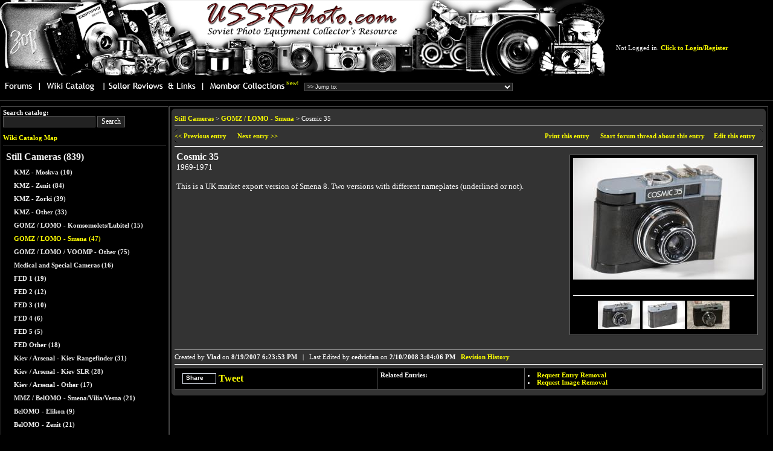

--- FILE ---
content_type: text/html
request_url: https://ussrphoto.com/Wiki/default.asp?WikiCatID=71&ParentID=1&ContentID=158
body_size: 42814
content:


	

<HTML>
<HEAD>
<META http-equiv="content-type" content="text/html; charset=windows-1251">


<TITLE>USSRPhoto.com - Russian / Soviet Cameras Wiki Catalog - Cosmic 35</TITLE>
<meta name="keywords" content="Cosmic 35">





<link rel="stylesheet" href="css/lightbox.css" type="text/css" media="screen" />


<link rel="stylesheet" type="text/css" href="../styles.css" >

<script type="text/javascript" src="js/prototype.js"></script>
<script type="text/javascript" src="js/scriptaculous.js?load=effects"></script>
<script type="text/javascript" src="js/lightbox.js"></script>

<SCRIPT LANGUAGE=javascript>


<!--
   	function imgWindow(imgName, wname) {
        newWindow=window.open(imgName,wname,
                  'toolbar=no,scrollbars=yes,directories=no,width=820,height=640,resizable=yes')
   }

//-->
</SCRIPT>
<script type="text/javascript">
var gaJsHost = (("https:" == document.location.protocol) ? "https://ssl." : "http://www.");
document.write(unescape("%3Cscript src='" + gaJsHost + "google-analytics.com/ga.js' type='text/javascript'%3E%3C/script%3E"));
</script>
<script type="text/javascript">
var pageTracker = _gat._getTracker("UA-4416006-1");
pageTracker._initData();
pageTracker._trackPageview();
</script>

</HEAD>
<BODY BGCOLOR=#0000000 TOPMARGIN=0 LEFTMARGIN=0 onLoad="preloadImages();">
<div id="dwindow" style="position:absolute;background-color:#EBEBEB;cursor:hand;left:0px;top:0px;display:none;border-style:solid;border:solid #555555 1px;z-index:100" onMousedown="initializedrag(event)" onMouseup="stopdrag()" onSelectStart="return false">
<div align="right" style="background-color:#555555"><!--<img src="/images/max.gif" id="maxname" onClick="maximize()">--><A HREF="javascript:closeit()" style="font-decoration:none;" onClick="thumbs=0"><FONT COLOR=#FFFFFF SIZE=1 FACE="Verdana">Close</A></div>
<div id="dwindowcontent" style="height:100%">
<iframe id="cframe" src="" width=100% height=100% frameborder=0></iframe>
</div>
</div>

<TABLE WIDTH=100% BORDER=0 CELLSPACING=0 CELLPADDING=0>
	<TR>
		<TD> <style type="text/css">
.spiffy{display:block}
.spiffy *{
  display:block;
  height:1px;
  overflow:hidden;
  font-size:.01em;
  background:#333333}
.spiffy1{
  margin-left:3px;
  margin-right:3px;
  padding-left:1px;
  padding-right:1px;
  border-left:1px solid #151515;
  border-right:1px solid #151515;
  background:#262626}
.spiffy2{
  margin-left:1px;
  margin-right:1px;
  padding-right:1px;
  padding-left:1px;
  border-left:1px solid #050505;
  border-right:1px solid #050505;
  background:#292929}
.spiffy3{
  margin-left:1px;
  margin-right:1px;
  border-left:1px solid #292929;
  border-right:1px solid #292929;}
.spiffy4{
  border-left:1px solid #151515;
  border-right:1px solid #151515}
.spiffy5{
  border-left:1px solid #262626;
  border-right:1px solid #262626}
.spiffyfg{
  background:#333333}
</style>
<script type="text/javascript">
<!--

function newImage(arg) {
	if (document.images) {
		rslt = new Image();
		rslt.src = arg;
		return rslt;
	}
}

function changeImages() {
	if (document.images && (preloadFlag == true)) {
		for (var i=0; i<changeImages.arguments.length; i+=2) {
			document[changeImages.arguments[i]].src = changeImages.arguments[i+1];
		}
	}
}

var preloadFlag = false;
function preloadImages() {
	if (document.images) {
		top3_04_over = newImage("/images/top3_04-over.gif");
		top3_05_over = newImage("/images/top3_05-over.gif");
		top3_06_over = newImage("/images/top3_06-over.gif");
		top3_07_over = newImage("/images/top3_07-over.gif");
		preloadFlag = true;
	}
}

// -->

</script>
<script async src="https://epnt.ebay.com/static/epn-smart-tools.js"></script>
<!-- ImageReady Slices (top3.psd) -->
<table id="Table_01" width="1020" border="0" cellpadding="0" cellspacing="0">
	<tr>
		<td colspan="6">
			<A HREF="/"><img src="/images/banner09.jpg" alt="" border=0></A></td>
		
	</tr><FORM action="" method=POST name=frmj id=frmj>
	
	<tr>
		<td  width="65">
			<a href="/Forum/Default.asp"
				onmouseover="changeImages('top3_04', '/images/top3_04-over.gif'); return true;"
				onmouseout="changeImages('top3_04', '/images/top3_04.gif'); return true;"
				onmousedown="changeImages('top3_04', '/images/top3_04-over.gif'); return true;"
				onmouseup="changeImages('top3_04', '/images/top3_04-over.gif'); return true;">
				<img name="top3_04" src="/images/top3_04.gif" width="65" height="28" border="0" alt=""></a></td>
		<td width="108">
			<a href="/Wiki/default.asp"
				onmouseover="changeImages('top3_05', '/images/top3_05-over.gif'); return true;"
				onmouseout="changeImages('top3_05', '/images/top3_05.gif'); return true;"
				onmousedown="changeImages('top3_05', '/images/top3_05-over.gif'); return true;"
				onmouseup="changeImages('top3_05', '/images/top3_05-over.gif'); return true;">
				<img name="top3_05" src="/images/top3_05.gif" width="108" height="28" border="0" alt=""></a></td>
		<td width="161">
			<a href="/Sellers/default.asp"
				onmouseover="changeImages('top3_06', '/images/top3_06-over.gif'); return true;"
				onmouseout="changeImages('top3_06', '/images/top3_06.gif'); return true;"
				onmousedown="changeImages('top3_06', '/images/top3_06-over.gif'); return true;"
				onmouseup="changeImages('top3_06', '/images/top3_06-over.gif'); return true;">
				<img name="top3_06" src="/images/top3_06.gif" width="161" height="28" border="0" alt=""></a></td>
		<td width="170">
			<a href="/Collections/default.asp"
				onmouseover="changeImages('top3_07', '/images/top3_07-over.gif'); return true;"
				onmouseout="changeImages('top3_07', '/images/top3_07.gif'); return true;"
				onmousedown="changeImages('top3_07', '/images/top3_07-over.gif'); return true;"
				onmouseup="changeImages('top3_07', '/images/top3_07-over.gif'); return true;">
				<img name="top3_07" src="/images/top3_07.gif" width="170" height="28" border="0" alt=""></a></td>
		
		<td valign=middle><SELECT NAME="jp" onChange="location.replace(frmj.jp.options[frmj.jp.selectedIndex].value);" STYLE="font-family: Arial; font-size: 7pt; background-color: #222222;color: white; border: #555555 1px solid;">
			<OPTION VALUE="default.asp">>> Jump to:</OPTION>
			<OPTION VALUE="/Wiki/default.asp">---- Wiki Catalog Categories ----</OPTION>
				
					<OPTION VALUE="/Wiki/Default.asp?ParentID=1&WikiCatID=68">Still Cameras > KMZ - Moskva</OPTION>
					
					<OPTION VALUE="/Wiki/Default.asp?ParentID=1&WikiCatID=69">Still Cameras > KMZ - Zenit</OPTION>
					
					<OPTION VALUE="/Wiki/Default.asp?ParentID=1&WikiCatID=70">Still Cameras > KMZ - Zorki</OPTION>
					
					<OPTION VALUE="/Wiki/Default.asp?ParentID=1&WikiCatID=5">Still Cameras > KMZ - Other</OPTION>
					
					<OPTION VALUE="/Wiki/Default.asp?ParentID=1&WikiCatID=72">Still Cameras > GOMZ / LOMO - Komsomolets/Lubitel</OPTION>
					
					<OPTION VALUE="/Wiki/Default.asp?ParentID=1&WikiCatID=71">Still Cameras > GOMZ / LOMO - Smena</OPTION>
					
					<OPTION VALUE="/Wiki/Default.asp?ParentID=1&WikiCatID=12">Still Cameras > GOMZ / LOMO / VOOMP - Other</OPTION>
					
					<OPTION VALUE="/Wiki/Default.asp?ParentID=1&WikiCatID=81">Still Cameras > Medical and Special Cameras</OPTION>
					
					<OPTION VALUE="/Wiki/Default.asp?ParentID=1&WikiCatID=101">Still Cameras > FED 4</OPTION>
					
					<OPTION VALUE="/Wiki/Default.asp?ParentID=1&WikiCatID=100">Still Cameras > FED 3</OPTION>
					
					<OPTION VALUE="/Wiki/Default.asp?ParentID=1&WikiCatID=99">Still Cameras > FED 2</OPTION>
					
					<OPTION VALUE="/Wiki/Default.asp?ParentID=1&WikiCatID=8">Still Cameras > FED Other</OPTION>
					
					<OPTION VALUE="/Wiki/Default.asp?ParentID=1&WikiCatID=102">Still Cameras > FED 5</OPTION>
					
					<OPTION VALUE="/Wiki/Default.asp?ParentID=1&WikiCatID=98">Still Cameras > FED 1</OPTION>
					
					<OPTION VALUE="/Wiki/Default.asp?ParentID=1&WikiCatID=20">Still Cameras > Kiev / Arsenal - Kiev Rangefinder</OPTION>
					
					<OPTION VALUE="/Wiki/Default.asp?ParentID=1&WikiCatID=79">Still Cameras > Kiev / Arsenal - Kiev SLR</OPTION>
					
					<OPTION VALUE="/Wiki/Default.asp?ParentID=1&WikiCatID=80">Still Cameras > Kiev / Arsenal - Other</OPTION>
					
					<OPTION VALUE="/Wiki/Default.asp?ParentID=1&WikiCatID=75">Still Cameras > MMZ / BelOMO - Smena/Vilia/Vesna</OPTION>
					
					<OPTION VALUE="/Wiki/Default.asp?ParentID=1&WikiCatID=74">Still Cameras > BelOMO - Elikon</OPTION>
					
					<OPTION VALUE="/Wiki/Default.asp?ParentID=1&WikiCatID=73">Still Cameras > BelOMO - Zenit</OPTION>
					
					<OPTION VALUE="/Wiki/Default.asp?ParentID=1&WikiCatID=6">Still Cameras > MMZ / BelOMO - Other</OPTION>
					
					<OPTION VALUE="/Wiki/Default.asp?ParentID=1&WikiCatID=45">Still Cameras > Efte - Arfo</OPTION>
					
					<OPTION VALUE="/Wiki/Default.asp?ParentID=1&WikiCatID=46">Still Cameras > KGB - Spy Cameras</OPTION>
					
					<OPTION VALUE="/Wiki/Default.asp?ParentID=1&WikiCatID=17">Still Cameras > Military and Official Use Cameras</OPTION>
					
					<OPTION VALUE="/Wiki/Default.asp?ParentID=1&WikiCatID=48">Still Cameras > Commemorative Cameras</OPTION>
					
					<OPTION VALUE="/Wiki/Default.asp?ParentID=1&WikiCatID=78">Still Cameras > Presentation and Engraved Cameras</OPTION>
					
					<OPTION VALUE="/Wiki/Default.asp?ParentID=1&WikiCatID=77">Still Cameras > Russian Leica Copies</OPTION>
					
					<OPTION VALUE="/Wiki/Default.asp?ParentID=1&WikiCatID=76">Still Cameras > Modified and Fantasy Cameras</OPTION>
					
					<OPTION VALUE="/Wiki/Default.asp?ParentID=1&WikiCatID=47">Still Cameras > Homemade Cameras</OPTION>
					
					<OPTION VALUE="/Wiki/Default.asp?ParentID=1&WikiCatID=53">Still Cameras > Non-Russian Communist Cameras</OPTION>
					
					<OPTION VALUE="/Wiki/Default.asp?ParentID=1&WikiCatID=115">Still Cameras > Made for Russian Market</OPTION>
					
					<OPTION VALUE="/Wiki/Default.asp?ParentID=1&WikiCatID=103">Still Cameras > Imported - Retailed in Russia / USSR (pre-1929)</OPTION>
					
					<OPTION VALUE="/Wiki/Default.asp?ParentID=1&WikiCatID=104">Still Cameras > Pre-1917 Russian Cameras</OPTION>
					
					<OPTION VALUE="/Wiki/Default.asp?ParentID=1&WikiCatID=109">Still Cameras > Non-Russian Lomography Cameras</OPTION>
					
					<OPTION VALUE="/Wiki/Default.asp?ParentID=1&WikiCatID=19">Still Cameras > Other Cameras</OPTION>
					
					<OPTION VALUE="/Wiki/Default.asp?ParentID=1&WikiCatID=108">Still Cameras > Unidentified / Contested Authenticity</OPTION>
					
					<OPTION VALUE="/Wiki/Default.asp?ParentID=2&WikiCatID=87">Lenses & Optics > FED</OPTION>
					
					<OPTION VALUE="/Wiki/Default.asp?ParentID=2&WikiCatID=117">Lenses & Optics > ZM</OPTION>
					
					<OPTION VALUE="/Wiki/Default.asp?ParentID=2&WikiCatID=116">Lenses & Optics > Mirror Lenses (MTO / Rubinar)</OPTION>
					
					<OPTION VALUE="/Wiki/Default.asp?ParentID=2&WikiCatID=55">Lenses & Optics > Non-Russian Communist Lenses</OPTION>
					
					<OPTION VALUE="/Wiki/Default.asp?ParentID=2&WikiCatID=27">Lenses & Optics > Helios</OPTION>
					
					<OPTION VALUE="/Wiki/Default.asp?ParentID=2&WikiCatID=93">Lenses & Optics > Orion</OPTION>
					
					<OPTION VALUE="/Wiki/Default.asp?ParentID=2&WikiCatID=25">Lenses & Optics > Industar</OPTION>
					
					<OPTION VALUE="/Wiki/Default.asp?ParentID=2&WikiCatID=106">Lenses & Optics > Tair</OPTION>
					
					<OPTION VALUE="/Wiki/Default.asp?ParentID=2&WikiCatID=26">Lenses & Optics > Jupiter</OPTION>
					
					<OPTION VALUE="/Wiki/Default.asp?ParentID=2&WikiCatID=96">Lenses & Optics > Vega</OPTION>
					
					<OPTION VALUE="/Wiki/Default.asp?ParentID=2&WikiCatID=95">Lenses & Optics > MIR</OPTION>
					
					<OPTION VALUE="/Wiki/Default.asp?ParentID=2&WikiCatID=28">Lenses & Optics > Other Lens</OPTION>
					
					<OPTION VALUE="/Wiki/Default.asp?ParentID=2&WikiCatID=94">Lenses & Optics > VOOMP</OPTION>
					
					<OPTION VALUE="/Wiki/Default.asp?ParentID=2&WikiCatID=88">Lenses & Optics > Zenitar</OPTION>
					
					<OPTION VALUE="/Wiki/Default.asp?ParentID=2&WikiCatID=92">Lenses & Optics > Aerial Camera Lenses</OPTION>
					
					<OPTION VALUE="/Wiki/Default.asp?ParentID=2&WikiCatID=91">Lenses & Optics > Movie Camera Lenses</OPTION>
					
					<OPTION VALUE="/Wiki/Default.asp?ParentID=2&WikiCatID=90">Lenses & Optics > Zorki</OPTION>
					
					<OPTION VALUE="/Wiki/Default.asp?ParentID=2&WikiCatID=89">Lenses & Optics > GOI</OPTION>
					
					<OPTION VALUE="/Wiki/Default.asp?ParentID=3&WikiCatID=123">Photo Equipment & Accessories > Bellows & Macro Rings</OPTION>
					
					<OPTION VALUE="/Wiki/Default.asp?ParentID=3&WikiCatID=56">Photo Equipment & Accessories > Non-Russian Communist Accessories</OPTION>
					
					<OPTION VALUE="/Wiki/Default.asp?ParentID=3&WikiCatID=124">Photo Equipment & Accessories > Film Hoders, Magazines & Cassettes</OPTION>
					
					<OPTION VALUE="/Wiki/Default.asp?ParentID=3&WikiCatID=54">Photo Equipment & Accessories > Flash Units</OPTION>
					
					<OPTION VALUE="/Wiki/Default.asp?ParentID=3&WikiCatID=125">Photo Equipment & Accessories > Lab Timers</OPTION>
					
					<OPTION VALUE="/Wiki/Default.asp?ParentID=3&WikiCatID=44">Photo Equipment & Accessories > Slide Projectors</OPTION>
					
					<OPTION VALUE="/Wiki/Default.asp?ParentID=3&WikiCatID=42">Photo Equipment & Accessories > Exposure Meters</OPTION>
					
					<OPTION VALUE="/Wiki/Default.asp?ParentID=3&WikiCatID=34">Photo Equipment & Accessories > Underwater Enclosures</OPTION>
					
					<OPTION VALUE="/Wiki/Default.asp?ParentID=3&WikiCatID=33">Photo Equipment & Accessories > Turrets</OPTION>
					
					<OPTION VALUE="/Wiki/Default.asp?ParentID=3&WikiCatID=31">Photo Equipment & Accessories > Finders</OPTION>
					
					<OPTION VALUE="/Wiki/Default.asp?ParentID=3&WikiCatID=65">Photo Equipment & Accessories > Other Accessories/Items</OPTION>
					
					<OPTION VALUE="/Wiki/Default.asp?ParentID=3&WikiCatID=30">Photo Equipment & Accessories > Lens Caps</OPTION>
					
					<OPTION VALUE="/Wiki/Default.asp?ParentID=3&WikiCatID=29">Photo Equipment & Accessories > Camera Cases</OPTION>
					
					<OPTION VALUE="/Wiki/Default.asp?ParentID=3&WikiCatID=32">Photo Equipment & Accessories > Stereo Attachments</OPTION>
					
					<OPTION VALUE="/Wiki/Default.asp?ParentID=3&WikiCatID=122">Photo Equipment & Accessories > Camera Boxes & Packaging</OPTION>
					
					<OPTION VALUE="/Wiki/Default.asp?ParentID=3&WikiCatID=132">Photo Equipment & Accessories > Self-timers</OPTION>
					
					<OPTION VALUE="/Wiki/Default.asp?ParentID=3&WikiCatID=129">Photo Equipment & Accessories > Repair Kits</OPTION>
					
					<OPTION VALUE="/Wiki/Default.asp?ParentID=3&WikiCatID=128">Photo Equipment & Accessories > Enlargers</OPTION>
					
					<OPTION VALUE="/Wiki/Default.asp?ParentID=3&WikiCatID=114">Photo Equipment & Accessories > Foreign Accessories for Soviet cameras</OPTION>
					
					<OPTION VALUE="/Wiki/Default.asp?ParentID=3&WikiCatID=119">Photo Equipment & Accessories > Lens Cases</OPTION>
					
					<OPTION VALUE="/Wiki/Default.asp?ParentID=3&WikiCatID=120">Photo Equipment & Accessories > Filters & Cases</OPTION>
					
					<OPTION VALUE="/Wiki/Default.asp?ParentID=3&WikiCatID=130">Photo Equipment & Accessories > Tripods & Clamps</OPTION>
					
					<OPTION VALUE="/Wiki/Default.asp?ParentID=3&WikiCatID=127">Photo Equipment & Accessories > Developing Tanks</OPTION>
					
					<OPTION VALUE="/Wiki/Default.asp?ParentID=3&WikiCatID=23">Photo Equipment & Accessories > Film Viewers</OPTION>
					
					<OPTION VALUE="/Wiki/Default.asp?ParentID=3&WikiCatID=126">Photo Equipment & Accessories > Films & Plates</OPTION>
					
					<OPTION VALUE="/Wiki/Default.asp?ParentID=4&WikiCatID=84">History, Documents & Ephemera > Lens Manuals (Russian)</OPTION>
					
					<OPTION VALUE="/Wiki/Default.asp?ParentID=4&WikiCatID=39">History, Documents & Ephemera > Publications and and Books</OPTION>
					
					<OPTION VALUE="/Wiki/Default.asp?ParentID=4&WikiCatID=85">History, Documents & Ephemera > Camera Technical Docs & Schematics</OPTION>
					
					<OPTION VALUE="/Wiki/Default.asp?ParentID=4&WikiCatID=35">History, Documents & Ephemera > Factory Histories</OPTION>
					
					<OPTION VALUE="/Wiki/Default.asp?ParentID=4&WikiCatID=86">History, Documents & Ephemera > Lens Technical Docs & Schematics</OPTION>
					
					<OPTION VALUE="/Wiki/Default.asp?ParentID=4&WikiCatID=82">History, Documents & Ephemera > Camera Manuals (Russian)</OPTION>
					
					<OPTION VALUE="/Wiki/Default.asp?ParentID=4&WikiCatID=83">History, Documents & Ephemera > Lens Manuals (English)</OPTION>
					
					<OPTION VALUE="/Wiki/Default.asp?ParentID=4&WikiCatID=36">History, Documents & Ephemera > Camera Manuals (English)</OPTION>
					
					<OPTION VALUE="/Wiki/Default.asp?ParentID=4&WikiCatID=66">History, Documents & Ephemera > Advertising Brochures</OPTION>
					
					<OPTION VALUE="/Wiki/Default.asp?ParentID=4&WikiCatID=38">History, Documents & Ephemera > Sovetskoe Foto & Magazines</OPTION>
					
					<OPTION VALUE="/Wiki/Default.asp?ParentID=4&WikiCatID=121">History, Documents & Ephemera > Factory Logos</OPTION>
					
					<OPTION VALUE="/Wiki/Default.asp?ParentID=4&WikiCatID=37">History, Documents & Ephemera > Russian, Soviet era & Post Soviet History</OPTION>
					
					<OPTION VALUE="/Wiki/Default.asp?ParentID=49&WikiCatID=107">Member Articles & Blogs > Equipment with Factory Errors</OPTION>
					
					<OPTION VALUE="/Wiki/Default.asp?ParentID=49&WikiCatID=50">Member Articles & Blogs > Articles</OPTION>
					
					<OPTION VALUE="/Wiki/Default.asp?ParentID=49&WikiCatID=51">Member Articles & Blogs > Blogs</OPTION>
					
					<OPTION VALUE="/Wiki/Default.asp?ParentID=49&WikiCatID=52">Member Articles & Blogs > Miscelaneous Content</OPTION>
					
					<OPTION VALUE="/Wiki/Default.asp?ParentID=49&WikiCatID=97">Member Articles & Blogs > Collectors and Collections</OPTION>
					
					<OPTION VALUE="/Wiki/Default.asp?ParentID=58&WikiCatID=59">Movie Cameras > GOMZ - LOMO</OPTION>
					
					<OPTION VALUE="/Wiki/Default.asp?ParentID=58&WikiCatID=60">Movie Cameras > KOMZ</OPTION>
					
					<OPTION VALUE="/Wiki/Default.asp?ParentID=58&WikiCatID=61">Movie Cameras > KMZ</OPTION>
					
					<OPTION VALUE="/Wiki/Default.asp?ParentID=58&WikiCatID=105">Movie Cameras > KGB Movie Cameras</OPTION>
					
					<OPTION VALUE="/Wiki/Default.asp?ParentID=58&WikiCatID=62">Movie Cameras > TochPribor/Kiev</OPTION>
					
					<OPTION VALUE="/Wiki/Default.asp?ParentID=58&WikiCatID=63">Movie Cameras > Other</OPTION>
					
					<OPTION VALUE="/Wiki/Default.asp?ParentID=58&WikiCatID=64">Movie Cameras > Non-Russian Communist Cameras</OPTION>
					
					<OPTION VALUE="/Wiki/Default.asp?ParentID=113&WikiCatID=111">Movie Equipment and Accessories > Movie Projector Accessories</OPTION>
					
					<OPTION VALUE="/Wiki/Default.asp?ParentID=113&WikiCatID=110">Movie Equipment and Accessories > Movie Projectors</OPTION>
					
			<OPTION VALUE="/Sellers/default.asp">---- Wiki Resources ----</OPTION>
				
					<OPTION VALUE="/Sellers/Default.asp?SellerCatID=1">eBay Sellers</OPTION>
					
					<OPTION VALUE="/Sellers/Default.asp?SellerCatID=2">Online Stores</OPTION>
					
					<OPTION VALUE="/Sellers/Default.asp?SellerCatID=3">Collections</OPTION>
					
					<OPTION VALUE="/Sellers/Default.asp?SellerCatID=5">Photographic History Links</OPTION>
					
					<OPTION VALUE="/Sellers/Default.asp?SellerCatID=6">Camera Guide Links</OPTION>
					
					<OPTION VALUE="/Sellers/Default.asp?SellerCatID=7">Useful Tools</OPTION>
					
					<OPTION VALUE="/Sellers/Default.asp?SellerCatID=8">Camera Repair</OPTION>
					
					<OPTION VALUE="/Sellers/Default.asp?SellerCatID=9">Forums/Clubs</OPTION>
					
					<OPTION VALUE="/Sellers/Default.asp?SellerCatID=4">Miscelaneous Resources</OPTION>
					
			
			
			<OPTION VALUE="/Forum/default.asp">---- Forums ----</OPTION>
			
					<OPTION VALUE="/Forum/forum.asp?FORUM_ID=8">Collectors and Users Open Forum</OPTION>
					
					<OPTION VALUE="/Forum/forum.asp?FORUM_ID=9">Photo Gallery</OPTION>
					
					<OPTION VALUE="/Forum/forum.asp?FORUM_ID=4">Wiki Catalog and Resources Issues/Questions</OPTION>
					
					<OPTION VALUE="/Forum/forum.asp?FORUM_ID=7">Want to Buy</OPTION>
					
					<OPTION VALUE="/Forum/forum.asp?FORUM_ID=5">For Sale and Trade</OPTION>
					
					<OPTION VALUE="/Forum/forum.asp?FORUM_ID=11">Members Only Section</OPTION>
					
			</SELECT>
			</td>
		<td><div style="padding-left:5px;" id="google_translate_element"></div><script type="text/javascript">
function googleTranslateElementInit() {
  new google.translate.TranslateElement({pageLanguage: 'en', layout: google.translate.TranslateElement.InlineLayout.HORIZONTAL}, 'google_translate_element');
}
</script><script type="text/javascript" src="//translate.google.com/translate_a/element.js?cb=googleTranslateElementInit"></script></td>
	
			</tr>
	</FORM>
	
</table>
</TD>
		<TD WIDTH=100%><SPAN CLASS="text"><DIV>
		
			Not Logged in. <A HREF="/Forum/login.asp?target=/wiki/default.asp?WikiCatID=71&ParentID=1&ContentID=158">Click to Login/Register</A>

		</DIV>
		</TD>
	</TR>
	<TR>
		<TD COLSPAN=2><HR SIZE=1 COLOR=#333333>
		<TABLE WIDTH=100% CELLSPACING=1 CELLPADDING=3 BGCOLOR=#000000>
			<TR>
				<TD style="border:solid #444444 1px;" WIDTH=200  VALIGN=TOP><SPAN CLASS="text">
<TABLE BORDER=0 CELLSPACING=0 CELLPADDING=0>
<TR><TD COLSPAN=2><SPAN CLASS="text">
<FORM action="default.asp?WikiCatID=71&ParentID=1" method=POST id=form1 name=form1>
<B>Search catalog:</B><BR>
<INPUT TYPE="text" SIZE=20 NAME="Search" MAXLENGTH=200 STYLE="font-family: Verdana; font-size: 9pt; background-color: #222222;color: white; border: #555555 1px solid;">&nbsp;<INPUT TYPE="Submit" NAME="sb1" VALUE="Search" STYLE="font-family: Verdana; font-size: 9pt; background-color: #222222;color: white; border: #555555 1px solid;">
</FORM>
<A HREF="site_map.asp">Wiki Catalog Map</A>
</TD></TR>
</TABLE><HR SIZE=1 COLOR=#333333>
<TABLE BORDER=0 CELLSPACING=0 CELLPADDING=2 WIDTH=250>

		<TR><TD COLSPAN=2 STYLE="padding:5px;"><SPAN CLASS="text"><FONT SIZE=3><A class="navLink" HREF="default.asp?ParentID=1">Still Cameras  (839)</A></FONT></TD></TR>
		
				<TR><TD>&nbsp;&nbsp;&nbsp;</TD><TD NOWRAP><SPAN CLASS="text"><A class="navLink" HREF="default.asp?WikiCatID=68&ParentID=1">KMZ - Moskva (10)</A></TD></TR>
				
				<TR><TD>&nbsp;&nbsp;&nbsp;</TD><TD NOWRAP><SPAN CLASS="text"><A class="navLink" HREF="default.asp?WikiCatID=69&ParentID=1">KMZ - Zenit (84)</A></TD></TR>
				
				<TR><TD>&nbsp;&nbsp;&nbsp;</TD><TD NOWRAP><SPAN CLASS="text"><A class="navLink" HREF="default.asp?WikiCatID=70&ParentID=1">KMZ - Zorki (39)</A></TD></TR>
				
				<TR><TD>&nbsp;&nbsp;&nbsp;</TD><TD NOWRAP><SPAN CLASS="text"><A class="navLink" HREF="default.asp?WikiCatID=5&ParentID=1">KMZ - Other (33)</A></TD></TR>
				
				<TR><TD>&nbsp;&nbsp;&nbsp;</TD><TD NOWRAP><SPAN CLASS="text"><A class="navLink" HREF="default.asp?WikiCatID=72&ParentID=1">GOMZ / LOMO - Komsomolets/Lubitel (15)</A></TD></TR>
				
				<TR><TD>&nbsp;&nbsp;&nbsp;</TD><TD NOWRAP><SPAN CLASS="text"><A class="navLink" HREF="default.asp?WikiCatID=71&ParentID=1"><FONT COLOR=YELLOW>GOMZ / LOMO - Smena (47)</A></TD></TR>
				
				<TR><TD>&nbsp;&nbsp;&nbsp;</TD><TD NOWRAP><SPAN CLASS="text"><A class="navLink" HREF="default.asp?WikiCatID=12&ParentID=1">GOMZ / LOMO / VOOMP - Other (75)</A></TD></TR>
				
				<TR><TD>&nbsp;&nbsp;&nbsp;</TD><TD NOWRAP><SPAN CLASS="text"><A class="navLink" HREF="default.asp?WikiCatID=81&ParentID=1">Medical and Special Cameras (16)</A></TD></TR>
				
				<TR><TD>&nbsp;&nbsp;&nbsp;</TD><TD NOWRAP><SPAN CLASS="text"><A class="navLink" HREF="default.asp?WikiCatID=98&ParentID=1">FED 1 (19)</A></TD></TR>
				
				<TR><TD>&nbsp;&nbsp;&nbsp;</TD><TD NOWRAP><SPAN CLASS="text"><A class="navLink" HREF="default.asp?WikiCatID=99&ParentID=1">FED 2 (12)</A></TD></TR>
				
				<TR><TD>&nbsp;&nbsp;&nbsp;</TD><TD NOWRAP><SPAN CLASS="text"><A class="navLink" HREF="default.asp?WikiCatID=100&ParentID=1">FED 3 (10)</A></TD></TR>
				
				<TR><TD>&nbsp;&nbsp;&nbsp;</TD><TD NOWRAP><SPAN CLASS="text"><A class="navLink" HREF="default.asp?WikiCatID=101&ParentID=1">FED 4 (6)</A></TD></TR>
				
				<TR><TD>&nbsp;&nbsp;&nbsp;</TD><TD NOWRAP><SPAN CLASS="text"><A class="navLink" HREF="default.asp?WikiCatID=102&ParentID=1">FED 5 (5)</A></TD></TR>
				
				<TR><TD>&nbsp;&nbsp;&nbsp;</TD><TD NOWRAP><SPAN CLASS="text"><A class="navLink" HREF="default.asp?WikiCatID=8&ParentID=1">FED Other (18)</A></TD></TR>
				
				<TR><TD>&nbsp;&nbsp;&nbsp;</TD><TD NOWRAP><SPAN CLASS="text"><A class="navLink" HREF="default.asp?WikiCatID=20&ParentID=1">Kiev / Arsenal - Kiev Rangefinder (31)</A></TD></TR>
				
				<TR><TD>&nbsp;&nbsp;&nbsp;</TD><TD NOWRAP><SPAN CLASS="text"><A class="navLink" HREF="default.asp?WikiCatID=79&ParentID=1">Kiev / Arsenal - Kiev SLR (28)</A></TD></TR>
				
				<TR><TD>&nbsp;&nbsp;&nbsp;</TD><TD NOWRAP><SPAN CLASS="text"><A class="navLink" HREF="default.asp?WikiCatID=80&ParentID=1">Kiev / Arsenal - Other (17)</A></TD></TR>
				
				<TR><TD>&nbsp;&nbsp;&nbsp;</TD><TD NOWRAP><SPAN CLASS="text"><A class="navLink" HREF="default.asp?WikiCatID=75&ParentID=1">MMZ / BelOMO - Smena/Vilia/Vesna (21)</A></TD></TR>
				
				<TR><TD>&nbsp;&nbsp;&nbsp;</TD><TD NOWRAP><SPAN CLASS="text"><A class="navLink" HREF="default.asp?WikiCatID=74&ParentID=1">BelOMO - Elikon (9)</A></TD></TR>
				
				<TR><TD>&nbsp;&nbsp;&nbsp;</TD><TD NOWRAP><SPAN CLASS="text"><A class="navLink" HREF="default.asp?WikiCatID=73&ParentID=1">BelOMO - Zenit (21)</A></TD></TR>
				
				<TR><TD>&nbsp;&nbsp;&nbsp;</TD><TD NOWRAP><SPAN CLASS="text"><A class="navLink" HREF="default.asp?WikiCatID=6&ParentID=1">MMZ / BelOMO - Other (20)</A></TD></TR>
				
				<TR><TD>&nbsp;&nbsp;&nbsp;</TD><TD NOWRAP><SPAN CLASS="text"><A class="navLink" HREF="default.asp?WikiCatID=45&ParentID=1">Efte - Arfo (9)</A></TD></TR>
				
				<TR><TD>&nbsp;&nbsp;&nbsp;</TD><TD NOWRAP><SPAN CLASS="text"><A class="navLink" HREF="default.asp?WikiCatID=46&ParentID=1">KGB - Spy Cameras (48)</A></TD></TR>
				
				<TR><TD>&nbsp;&nbsp;&nbsp;</TD><TD NOWRAP><SPAN CLASS="text"><A class="navLink" HREF="default.asp?WikiCatID=17&ParentID=1">Military and Official Use Cameras (36)</A></TD></TR>
				
				<TR><TD>&nbsp;&nbsp;&nbsp;</TD><TD NOWRAP><SPAN CLASS="text"><A class="navLink" HREF="default.asp?WikiCatID=48&ParentID=1">Commemorative Cameras (43)</A></TD></TR>
				
				<TR><TD>&nbsp;&nbsp;&nbsp;</TD><TD NOWRAP><SPAN CLASS="text"><A class="navLink" HREF="default.asp?WikiCatID=78&ParentID=1">Presentation and Engraved Cameras (11)</A></TD></TR>
				
				<TR><TD>&nbsp;&nbsp;&nbsp;</TD><TD NOWRAP><SPAN CLASS="text"><A class="navLink" HREF="default.asp?WikiCatID=77&ParentID=1">Russian Leica Copies (5)</A></TD></TR>
				
				<TR><TD>&nbsp;&nbsp;&nbsp;</TD><TD NOWRAP><SPAN CLASS="text"><A class="navLink" HREF="default.asp?WikiCatID=76&ParentID=1">Modified and Fantasy Cameras (61)</A></TD></TR>
				
				<TR><TD>&nbsp;&nbsp;&nbsp;</TD><TD NOWRAP><SPAN CLASS="text"><A class="navLink" HREF="default.asp?WikiCatID=47&ParentID=1">Homemade Cameras (39)</A></TD></TR>
				
				<TR><TD>&nbsp;&nbsp;&nbsp;</TD><TD NOWRAP><SPAN CLASS="text"><A class="navLink" HREF="default.asp?WikiCatID=53&ParentID=1">Non-Russian Communist Cameras (14)</A></TD></TR>
				
				<TR><TD>&nbsp;&nbsp;&nbsp;</TD><TD NOWRAP><SPAN CLASS="text"><A class="navLink" HREF="default.asp?WikiCatID=103&ParentID=1">Imported - Retailed in Russia / USSR (pre-1929) (2)</A></TD></TR>
				
				<TR><TD>&nbsp;&nbsp;&nbsp;</TD><TD NOWRAP><SPAN CLASS="text"><A class="navLink" HREF="default.asp?WikiCatID=115&ParentID=1">Made for Russian Market (5)</A></TD></TR>
				
				<TR><TD>&nbsp;&nbsp;&nbsp;</TD><TD NOWRAP><SPAN CLASS="text"><A class="navLink" HREF="default.asp?WikiCatID=104&ParentID=1">Pre-1917 Russian Cameras (6)</A></TD></TR>
				
				<TR><TD>&nbsp;&nbsp;&nbsp;</TD><TD NOWRAP><SPAN CLASS="text"><A class="navLink" HREF="default.asp?WikiCatID=109&ParentID=1">Non-Russian Lomography Cameras (3)</A></TD></TR>
				
				<TR><TD>&nbsp;&nbsp;&nbsp;</TD><TD NOWRAP><SPAN CLASS="text"><A class="navLink" HREF="default.asp?WikiCatID=19&ParentID=1">Other Cameras (18)</A></TD></TR>
				
				<TR><TD>&nbsp;&nbsp;&nbsp;</TD><TD NOWRAP><SPAN CLASS="text"><A class="navLink" HREF="default.asp?WikiCatID=108&ParentID=1">Unidentified / Contested Authenticity (3)</A></TD></TR>
				
		<TR><TD COLSPAN=2 STYLE="padding:5px;"><SPAN CLASS="text"><FONT SIZE=3><A class="navLink" HREF="default.asp?ParentID=58">Movie Cameras  (66)</A></FONT></TD></TR>
		
		<TR><TD COLSPAN=2 STYLE="padding:5px;"><SPAN CLASS="text"><FONT SIZE=3><A class="navLink" HREF="default.asp?ParentID=2">Lenses & Optics  (211)</A></FONT></TD></TR>
		
		<TR><TD COLSPAN=2 STYLE="padding:5px;"><SPAN CLASS="text"><FONT SIZE=3><A class="navLink" HREF="default.asp?ParentID=3">Photo Equipment<BR> & Accessories  (259)</A></FONT></TD></TR>
		
		<TR><TD COLSPAN=2 STYLE="padding:5px;"><SPAN CLASS="text"><FONT SIZE=3><A class="navLink" HREF="default.asp?ParentID=113">Movie Equipment and Accessories  (16)</A></FONT></TD></TR>
		
		<TR><TD COLSPAN=2 STYLE="padding:5px;"><SPAN CLASS="text"><FONT SIZE=3><A class="navLink" HREF="default.asp?ParentID=4">History, Documents<BR> & Ephemera  (152)</A></FONT></TD></TR>
		
		<TR><TD COLSPAN=2 STYLE="padding:5px;"><SPAN CLASS="text"><FONT SIZE=3><A class="navLink" HREF="default.asp?ParentID=49">Member Articles & Blogs  (59)</A></FONT></TD></TR>
		
</TABLE></TD>
				<TD WIDTH=80% style="border:solid #444444 1px;" WIDTH=180 VALIGN=TOP>
<SPAN CLASS="text">
<div><b class="spiffy"><b class="spiffy1"><b></b></b><b class="spiffy2"><b></b></b><b class="spiffy3"></b><b class="spiffy4"></b><b class="spiffy5"></b></b><div class="spiffyfg">

<TABLE BORDER=0 CELLSPACING=0 CELLPADDING=5 WIDTH=100% BGCOLOR=#333333>


<TR><TD><SPAN CLASS="text"><SPAN CLASS="Text"><A HREF="default.asp?ParentID=1">Still Cameras</A> > 

<A HREF="default.asp?ParentID=1&WikiCatID=71">GOMZ / LOMO - Smena</A>

		 > Cosmic 35<HR SIZE=1 COLOR=#FFFFFF>
<div><b class="spiffy"><b class="spiffy1"><b></b></b><b class="spiffy2"><b></b></b><b class="spiffy3"></b><b class="spiffy4"></b><b class="spiffy5"></b></b><div class="spiffyfg">

		<TABLE WIDTH=100% BORDER=0 CELLSPACING=0 CELLPADDING=0>
			<TR>
				<TD CLASS="Text"><A HREF="advance_entry.asp?Go=Prev&WikiCatID=71&ParentID=1&ContentID=158&Item="><< Previous entry</a>
					&nbsp;&nbsp;&nbsp;&nbsp;
					<A HREF="advance_entry.asp?Go=Next&WikiCatID=71&ParentID=1&ContentID=158&Item=">Next entry >></a>
				</TD>
				<TD ALIGN=RIGHT  CLASS="Text"><A HREF="javascript:imgWindow('print.asp?ContentID=158');">Print this entry</a>&nbsp;&nbsp;&nbsp;&nbsp;&nbsp;


	
	
					<A HREF="javascript:alert('You need to Register/Login to use this feature');">Start forum thread about this entry</A>
					
				&nbsp;&nbsp;&nbsp;
				
					<A HREF="javascript:alert('You need to Register/Login to use this feature');">Edit this entry</A>
				&nbsp;&nbsp;&nbsp;
				<script>document.write('<scr'+'ipt src="http://rover.ebay.com/ar/1/55242/1?lt=9&adtype=3&pubid=5574865215&toolid=10001&campid=5336437677&customid=link&uq=Cosmic 35&sellerId=&ex_kw=&sortBy=12&catId=&minPrice=&maxPrice=&laction=_blank&ltext=Find+on+eBay&n3y=1&v1e=1&u7v=1&a3h=1&def=a3h&ig=1&mpt='+Math.floor(Math.random()*999999999)+'"></scr'+'ipt>');</script><noscript>
                <a target="_blank" href="http://rover.ebay.com/rover/1/711-53200-19255-0/1?icep_ff3=9&pub=5574865215&toolid=10001&campid=5336437677&customid=link&icep_uq=Cosmic 35&icep_sellerId=&icep_ex_kw=&icep_sortBy=12&icep_catId=&icep_minPrice=&icep_maxPrice=&ipn=psmain&icep_vectorid=229466&kwid=902099&mtid=824&kw=lg">Find on eBay</a><img style="text-decoration:none;border:0;padding:0;margin:0;" src="http://rover.ebay.com/roverimp/1/711-53200-19255-0/1?ff3=9&pub=5574865215&toolid=10001&campid=5336437677&customid=link&uq=Cosmic 35&mpt=[CACHEBUSTER]"></noscript>
				</TD>
				</TR>
			</TABLE>
			</div><b class="spiffy"><b class="spiffy5"></b><b class="spiffy4"></b><b class="spiffy3"></b><b class="spiffy2"><b></b></b><b class="spiffy1"><b></b></b></b></div>

			<HR SIZE=1  COLOR=#FFFFFF>

		
		<Table border=0 width="100%"><tr><td valign="top"><font color=#FFFFFF size=2>
		<FONT SIZE=3><B>Cosmic 35</B></FONT><BR>  1969-1971<BR><BR>
		<DIV style="float:left;">
		This is a UK market export version of Smena 8. Two versions with different nameplates (underlined or not).
		</DIV></font>
		</td><td valign="top">
	<DIV style="width:300;float:right;margin: 5px; padding: 5px; border: solid 1px #666666;background:#000000" align=center>
			
				<A HREF="/resize/resize_image.aspx?ImgWd=800&IptFl=/Wiki/Content/479.jpg" rel="lightbox[wiki]" ><IMG SRC="/resize/resize_image.aspx?ImgWd=300&IptFl=/Wiki/Content/479.jpg" border=0></A>
			
				<CENTER>(Click to enlarge)</CENTER>
			
			<HR SIZE=1  COLOR=#FFFFFF>
			
				<A HREF="/resize/resize_image.aspx?ImgWd=800&IptFl=/Wiki/Content/479.jpg" rel="lightbox[wiki]"><IMG SRC="/resize/resize_image.aspx?ImgWd=70&IptFl=/Wiki/Content/479.jpg" border=0></A>
				
				<A HREF="/resize/resize_image.aspx?ImgWd=800&IptFl=/Wiki/Content/480.jpg" rel="lightbox[wiki]"><IMG SRC="/resize/resize_image.aspx?ImgWd=70&IptFl=/Wiki/Content/480.jpg" border=0></A>
				
				<A HREF="/resize/resize_image.aspx?ImgWd=800&IptFl=/Wiki/Content/2767.jpg" rel="lightbox[wiki]"><IMG SRC="/resize/resize_image.aspx?ImgWd=70&IptFl=/Wiki/Content/2767.jpg" border=0></A>
				
			</DIV>
		

	</td></tr></Table>
</TD></TR>
<TR><TD VALIGN=TOP><SPAN CLASS="text">
<HR SIZE=1  COLOR=#FFFFFF>
	Created by <B>Vlad</B> on <B>8/19/2007 6:23:53 PM</B>&nbsp;&nbsp;&nbsp;|&nbsp;&nbsp;&nbsp;Last Edited by <B>cedricfan</B> on <B>2/10/2008 3:04:06 PM</B>&nbsp;&nbsp;
	<A HREF="javascript:loadwindow2('revisions.asp?ContentID=158',700,450);">Revision History</A>&nbsp;&nbsp;
	<HR SIZE=1 COLOR=#FFFFFF>
	<TABLE BGCOLOR=#666666 CELLSPACING=1 CELLPADDING=5 WIDTH=100%><TR BGCOLOR=#000000>
<td valign=top>
<table><tr>
<Td>
<script src="http://connect.facebook.net/en_US/all.js#xfbml=1"></script><fb:like href="http://www.ussrphoto.com/Wiki/default.asp?WikiCatID=71&ParentID=1&ContentID=158" layout="box_count" show_faces="false" width="50" font="arial" colorscheme="dark"></fb:like>
</td>
<td valign=top> 
<script>function fbs_click() {u=location.href;t=document.title;window.open('http://www.facebook.com/sharer.php?u='+encodeURIComponent(u)+'&t='+encodeURIComponent(t),'sharer','toolbar=0,status=0,width=626,height=436');return false;}</script><style> html .fb_share_button { display: -moz-inline-block; display:inline-block; height:15px; border:1px solid #d8dfea; background:url('http://static.ak.facebook.com/images/share/facebook_share_icon.gif?6:26981') no-repeat top right;; padding-left:5px; padding-right:20px; padding-top:1px; padding-bottom:0 } html .fb_share_button:hover { color:#fff; border-color:#295582; background:#3b5998 url('http://static.ak.facebook.com/images/share/facebook_share_icon.gif?6:26981') no-repeat top right; text-decoration:none } </style> <a rel="nofollow" href="http://www.facebook.com/share.php?u=<;url>" class="fb_share_button" onclick="return fbs_click()" target="_blank" style="text-decoration:none;"><Font size=1 color=#FFFFFF face="Arial">Share</font></a>
</td>
<td valign=top>
<a href="http://twitter.com/share" class="twitter-share-button" data-count="horizontal" data-via="USSRPhoto">Tweet</a><script type="text/javascript" src="http://platform.twitter.com/widgets.js"></script>
</td>
</tr>
</table>
</td>	
<TD CLASS="text" VALIGN=TOP>
		<B>Related Entries:</B><BR><TABLE BORDER=0 CELLSPACING=1 CELLPADDING=2 BGCOLOR=#333333>
		
			</TABLE>
			
	</TD>
	
	<TD VALIGN=TOP><SPAN CLASS="text">
	
		<LI><A HREF="javascript:loadwindow2('removewiki.asp?ContentID=158',700,450);">Request Entry Removal</A><BR>
		<LI><A HREF="javascript:loadwindow2('removeimage.asp?ContentID=158',700,450);">Request Image Removal</A><BR>
		
	</TD>
	</TR>
	</TABLE>

</TABLE>
			</div><b class="spiffy"><b class="spiffy5"></b><b class="spiffy4"></b><b class="spiffy3"></b><b class="spiffy2"><b></b></b><b class="spiffy1"><b></b></b></b></div>

</TD>
				<TD CLASS="textB" ALIGN=CENTER VALIGN=TOP>
				<ins class="epn-placement" data-config-id="5ca62829cdf6ce4121db1c8e"></ins>

</TD>
			</TR>
		</TABLE>

		</TD>
		
	</TR>
</TABLE>
<HR COLOR=#666666 SIZE=1>
<CENTER>
<!-- SiteSearch Google -->
<form method="get" action="http://www.google.com/custom" target="google_window" id=form1 name=form1>
<table border="0" bgcolor="#000000">
<tr><td nowrap="nowrap" valign="top" align="left" height="32">
<a href="http://www.google.com/">
<img src="http://www.google.com/logos/Logo_25blk.gif" border="0" alt="Google" align="middle"></img></a>
</td>
<td nowrap="nowrap">
<input type="hidden" name="domains" value="www.ussrphoto.com"></input>
<label for="sbi" style="display: none">Enter your search terms</label>
<input type="text" name="q" size="31" maxlength="255" value="" id="sbi"></input>
<label for="sbb" style="display: none">Submit search form</label>
<input type="submit" name="sa" value="Search" id="sbb"></input>
</td></tr>
<tr>
<td>&nbsp;</td>
<td nowrap="nowrap">
<table>
<tr>
<td>
<input type="radio" name="sitesearch" value="" checked id="ss0"></input>
<label for="ss0" title="Search the Web"><font size="-1" color="white">Web</font></label></td>
<td>
<input type="radio" name="sitesearch" value="www.ussrphoto.com" id="ss1"></input>
<label for="ss1" title="Search www.ussrphoto.com"><font size="-1" color="white">www.ussrphoto.com</font></label></td>
</tr>
</table>
<input type="hidden" name="client" value="pub-0424528253120287"></input>
<input type="hidden" name="forid" value="1"></input>
<input type="hidden" name="ie" value="ISO-8859-1"></input>
<input type="hidden" name="oe" value="ISO-8859-1"></input>
<input type="hidden" name="safe" value="active"></input>
<input type="hidden" name="cof" value="GALT:#FFFF66;GL:1;DIV:#666666;VLC:FFFF66;AH:center;BGC:000000;LBGC:000000;ALC:000000;LC:000000;T:FFFFCC;GFNT:FFFF66;GIMP:FFFF66;FORID:1"></input>
<input type="hidden" name="hl" value="en"></input>
</td></tr></table>
</form>


<BR><DIV ALIGN=RIGHT><FONT SIZE=1><A HREF="mailto:vladkern@particle-z.com">Contact us</a>
 

<BR><BR>
<FONT COLOR=#000000>Hits: 915244</FONT></DIV>


</BODY>
</HTML>

<SCRIPT LANGUAGE=javascript>
<!--

//DHTML Window script- Copyright Dynamic Drive (http://www.dynamicdrive.com)
//For full source code, documentation, and terms of usage,
//Visit http://www.dynamicdrive.com/dynamicindex9/dhtmlwindow.htm

var dragapproved=false
var minrestore=0
var initialwidth,initialheight
var ie5=document.all&&document.getElementById
var ns6=document.getElementById&&!document.all

function iecompattest(){
return (!window.opera && document.compatMode && document.compatMode!="BackCompat")? document.documentElement : document.body
}

function drag_drop(e){
if (ie5&&dragapproved&&event.button==1){
document.getElementById("dwindow").style.left=tempx+event.clientX-offsetx+"px"
document.getElementById("dwindow").style.top=tempy+event.clientY-offsety+"px"
}
else if (ns6&&dragapproved){
document.getElementById("dwindow").style.left=tempx+e.clientX-offsetx+"px"
document.getElementById("dwindow").style.top=tempy+e.clientY-offsety+"px"
}
}

function initializedrag(e){
offsetx=ie5? event.clientX : e.clientX
offsety=ie5? event.clientY : e.clientY
document.getElementById("dwindowcontent").style.display="none" //extra
tempx=parseInt(document.getElementById("dwindow").style.left)
tempy=parseInt(document.getElementById("dwindow").style.top)

dragapproved=true
document.getElementById("dwindow").onmousemove=drag_drop
}

function loadwindow(url,width,height){
if (!ie5&&!ns6)
window.open(url,"","width=width,height=height,scrollbars=1")
else{
document.getElementById("dwindow").style.display=''
document.getElementById("dwindow").style.width=initialwidth=width+"px"
document.getElementById("dwindow").style.height=initialheight=height+"px"
document.getElementById("dwindow").style.left="1px"
document.getElementById("dwindow").style.top=ns6? window.pageYOffset*1+10+"px" : iecompattest().scrollTop*1+125+"px"
document.getElementById("cframe").src=url
}
}
function loadwindow2(url,width,height){
if (!ie5&&!ns6)
window.open(url,"","width=width,height=height,scrollbars=1")
else{
document.getElementById("dwindow").style.display=''
document.getElementById("dwindow").style.width=initialwidth=width+"px"
document.getElementById("dwindow").style.height=initialheight=height+"px"
document.getElementById("dwindow").style.left="177px"
document.getElementById("dwindow").style.top=ns6? window.pageYOffset*1+5+"px" : iecompattest().scrollTop*1+35+"px"
document.getElementById("cframe").src=url
}
}


function maximize(){
if (minrestore==0){
minrestore=1 //maximize window
document.getElementById("maxname").setAttribute("src","/images/restore.gif")
document.getElementById("dwindow").style.width=ns6? window.innerWidth-20+"px" : iecompattest().clientWidth+"px"
document.getElementById("dwindow").style.height=ns6? window.innerHeight-20+"px" : iecompattest().clientHeight+"px"
}
else{
minrestore=0 //restore window
document.getElementById("maxname").setAttribute("src","/images/max.gif")
document.getElementById("dwindow").style.width=initialwidth
document.getElementById("dwindow").style.height=initialheight
}
document.getElementById("dwindow").style.left=ns6? window.pageXOffset+"px" : iecompattest().scrollLeft+"px"
document.getElementById("dwindow").style.top=ns6? window.pageYOffset+"px" : iecompattest().scrollTop+"px"
}

function closeit(){
document.getElementById("dwindow").style.display="none"
}

function stopdrag(){
dragapproved=false;
document.getElementById("dwindow").onmousemove=null;
document.getElementById("dwindowcontent").style.display="" //extra
}
function toggleLayer(whichLayer)
{
if (document.getElementById)
{
// this is the way the standards work
var style2 = document.getElementById(whichLayer).style;
style2.display = style2.display? "":"block";
}
else if (document.all)
{
// this is the way old msie versions work
var style2 = document.all[whichLayer].style;
style2.display = style2.display? "":"block";
}
else if (document.layers)
{
// this is the way nn4 works
var style2 = document.layers[whichLayer].style;
style2.display = style2.display? "":"block";
}
}
//-->
</SCRIPT>